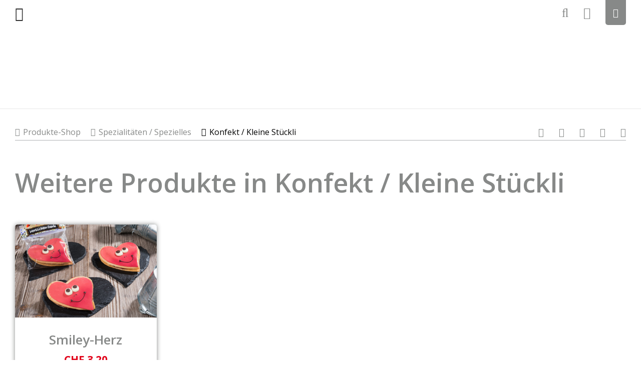

--- FILE ---
content_type: text/html;charset=UTF-8
request_url: https://www.luond.ch/?rub=10000063&id=1000059
body_size: 5373
content:
<!DOCTYPE html>
<html lang="de">
<head>
<meta charset="UTF-8">
<meta name="viewport" content="width=device-width, minimum-scale=1.0, maximum-scale=1.0, user-scalable=no">
<meta name="author" content="alogis ag">
<meta name="geo.placename" content="Seewen/SZ, Schwyz" />
<meta name="geo.region" content="Schwyz, Schweiz" />
<meta name="author" content="Andy Lüönd" />
<title>UrDinkel-Sablés Vaille/Schoggi 285gr. - UrDinkel-Sablés Vaille/Schoggi 285gr. - Konfekt / Kleine Stückli - Lüönd, Schwyzer Qualitätskonditorei</title>
<meta name="description" content="Bäckerei, Konditorei, Confiserie, Take Away, Café, Restaurant" />
<link rel="apple-touch-icon" sizes="180x180" href="/pages/img/favicon/apple-touch-icon.png">
<link rel="icon" type="image/png" sizes="32x32" href="/pages/img/favicon/favicon-32x32.png">
<link rel="icon" type="image/png" sizes="194x194" href="/pages/img/favicon/favicon-194x194.png">
<link rel="icon" type="image/png" sizes="192x192" href="/pages/img/favicon/android-chrome-192x192.png">
<link rel="icon" type="image/png" sizes="16x16" href="/pages/img/favicon/favicon-16x16.png">
<link rel="manifest" href="/pages/img/favicon/site.webmanifest">
<link rel="mask-icon" href="/pages/img/favicon/safari-pinned-tab.svg" color="#e10019">
<link rel="shortcut icon" href="/pages/img/favicon/favicon.ico">
<meta name="msapplication-TileColor" content="#ffffff">
<meta name="msapplication-TileImage" content="/pages/img/favicon/mstile-144x144.png">
<meta name="msapplication-config" content="/pages/img/favicon/browserconfig.xml">
<meta name="theme-color" content="#ffffff">
<meta property="og:type" content="website">
<meta property="og:image" content="https://www.luond.ch/uploadimages/mdc_211/UrDinkel_Sables_Vanille_Schoggi_285gr.jpg">
<meta property="og:url" content="http://www.luond.ch/?rub=10000063&id=1000059">
<meta property="og:title" content="UrDinkel-Sablés Vaille/Schoggi 285gr. - Konfekt / Kleine Stückli - Lüönd, Schwyzer Qualitätskonditorei">
<meta property="og:description" content="Bäckerei, Konditorei, Confiserie, Take Away, Café, Restaurant">
<meta property="og:image:alt" content="UrDinkel-Sablés Vaille/Schoggi 285gr. - Konfekt / Kleine Stückli - Lüönd, Schwyzer Qualitätskonditorei">
<!-- Google Tag Manager -->
<script>(function(w,d,s,l,i){w[l]=w[l]||[];w[l].push({'gtm.start':
new Date().getTime(),event:'gtm.js'});var f=d.getElementsByTagName(s)[0],
j=d.createElement(s),dl=l!='dataLayer'?'&l='+l:'';j.async=true;j.src=
'https://www.googletagmanager.com/gtm.js?id='+i+dl;f.parentNode.insertBefore(j,f);
})(window,document,'script','dataLayer','GTM-5T9JRCP');</script>
<!-- End Google Tag Manager -->
<link rel="canonical" href="https://www.luond.ch/rub=10000063&id=1000059" />
<link href="https://fonts.googleapis.com/css?family=Open+Sans:300,400,400i,600,700" rel="stylesheet">
<link rel="stylesheet" href="/admin/metro/css/font-awesome.min.css" />
<link rel="stylesheet" href="/styles/global1.css">
<link rel="stylesheet" href="/pages/css/default.css">
<link rel="stylesheet" href="/pages/css/grid.css">
<link rel="stylesheet" href="/pages/css/form.css">
<link rel="stylesheet" href="/pages/css/slider.css">
<link rel="stylesheet" href="/pages/css/article.css">
<link rel="stylesheet" href="/pages/css/gallery.css">
<link rel="stylesheet" href="/pages/css/shop.css">
<link rel="stylesheet" href="/pages/css/layout.css">
<link rel="stylesheet" href="/pages/css/custom_form.css">
<style>
@media screen and (max-width: 640px) {
body.safari .iphonelimiter	{ width: 100%; overflow-x: hidden; }
}
</style>
<style></style>
</head>
<body class="chrome cms cty_1">
<!-- Google Tag Manager (noscript) -->
<noscript><iframe src="https://www.googletagmanager.com/ns.html?id=GTM-5T9JRCP"
height="0" width="0" style="display:none;visibility:hidden"></iframe></noscript>
<!-- End Google Tag Manager (noscript) -->
<header><div class="cms_container_wide">
<div>
<div>
<div id="hHamburger" onClick="$('body').toggleClass('navi');"></div>
<div id="hNavigation">
<nav id="hMain">
<div>
<ul>
<li id="main_nav_251" class="">
<a href="/aktuell" target="_self"><span>Aktuell</span></a>
<div class="toggler" onClick="$(this).parent().toggleClass('open');"></div>
<div>
<ul>
<li id="main_nav_283" class="">
<a href="/aktuelle_produktenews" target="_self"><span>Aktuelle Produktenews</span></a>
</li>	
<li id="main_nav_284" class="">
<a href="/neuigkeiten" target="_self"><span>Neuigkeiten</span></a>
</li>	
<li id="main_nav_308" class="">
<a href="/webcams_standbilder" target="_self"><span>Webcams Standbilder</span></a>
</li>	
<li id="main_nav_328" class="">
<a href="/webcams_roundshot" target="_self"><span>Webcams Roundshot</span></a>
</li>	
</ul>
</div>
</li>	
<li id="main_nav_252" class="">
<a href="/spezialitaeten" target="_self"><span>Spezialitäten</span></a>
<div class="toggler" onClick="$(this).parent().toggleClass('open');"></div>
<div>
<ul>
<li id="main_nav_261" class="">
<a href="/baeckerei" target="_self"><span>Bäckerei</span></a>
</li>	
<li id="main_nav_262" class="">
<a href="/konditorei" target="_self"><span>Konditorei</span></a>
</li>	
<li id="main_nav_263" class="">
<a href="/confiserie" target="_self"><span>Confiserie</span></a>
</li>	
<li id="main_nav_264" class="">
<a href="/take_away" target="_self"><span>Take-away</span></a>
</li>	
<li id="main_nav_342" class="">
<a href="/saisonal" target="_self"><span>Saisonal</span></a>
</li>	
</ul>
</div>
</li>	
<li id="main_nav_253" class="">
<a href="/jobs" target="_self"><span>Jobs</span></a>
<div class="toggler" onClick="$(this).parent().toggleClass('open');"></div>
<div>
<ul>
<li id="main_nav_359" class="">
<a href="/jobs#section_359" target="_self"><span>Job-Übersicht</span></a>
</li>	
</ul>
</div>
</li>	
<li id="main_nav_254" class="current">
<a href="/shop" target="_self"><span>Produkte-Shop</span></a>
<div class="toggler" onClick="$(this).parent().toggleClass('open');"></div>
<div>
<ul>
<li id="main_nav_10000136" class="">
<a href="/aktuelle_produkte" target="_self"><span>Aktuelle Produkte</span></a>
</li>	
<li id="main_nav_281" class="">
<a href="/brote" target="_self"><span>Brote</span></a>
</li>	
<li id="main_nav_285" class="">
<a href="/znueni_zmittag" target="_self"><span>Znüni/Zmittag</span></a>
</li>	
<li id="main_nav_307" class="">
<a href="/apero" target="_self"><span>Apéro</span></a>
</li>	
<li id="main_nav_310" class="">
<a href="/torten_patisserie" target="_self"><span>Torten/Patisserie</span></a>
</li>	
<li id="main_nav_313" class="">
<a href="/schokoladenspezialitaeten" target="_self"><span>Schokoladenspezialitäten</span></a>
</li>	
<li id="main_nav_315" class="">
<a href="/saisonale_produkte" target="_self"><span>Saisonale Produkte</span></a>
</li>	
<li id="main_nav_320" class="current">
<a href="/spezialitaeten_spezielles" target="_self"><span>Spezialitäten / Spezielles</span></a>
</li>	
<li id="main_nav_321" class="">
<a href="/gutscheine_geschenke" target="_self"><span>Gutscheine/Geschenke</span></a>
</li>	
</ul>
</div>
</li>	
<li id="main_nav_255" class="">
<a href="/standorte" target="_self"><span>Standorte</span></a>
<div class="toggler" onClick="$(this).parent().toggleClass('open');"></div>
<div>
<ul>
<li id="main_nav_292" class="">
<a href="/produktion-buero" target="_self"><span>Produktion/Büro</span></a>
</li>	
<li id="main_nav_293" class="">
<a href="/schwyz" target="_self"><span>Filiale Schwyz</span></a>
</li>	
<li id="main_nav_295" class="">
<a href="/seewen" target="_self"><span>Filiale Seewen</span></a>
</li>	
<li id="main_nav_377" class="">
<a href="/?rub=377" target="_self"><span>Filiale Küssnacht</span></a>
</li>	
</ul>
</div>
</li>	
<li id="main_nav_256" class="">
<a href="/ueber_uns" target="_self"><span>Über uns</span></a>
<div class="toggler" onClick="$(this).parent().toggleClass('open');"></div>
<div>
<ul>
<li id="main_nav_288" class="">
<a href="/chronik" target="_self"><span>Chronik</span></a>
</li>	
<li id="main_nav_289" class="">
<a href="/leitbild" target="_self"><span>Leitbild</span></a>
</li>	
<li id="main_nav_290" class="">
<a href="/kunden-bonuskarte" target="_self"><span>Kunden-Bonuskarte</span></a>
</li>	
<li id="main_nav_324" class="">
<a href="/produkte_prospekte" target="_self"><span>Produkte Prospekte</span></a>
</li>	
<li id="main_nav_340" class="">
<a href="/produkte_booklet" target="_self"><span>Produkte Booklet</span></a>
</li>	
<li id="main_nav_325" class="">
<a href="/filme_video" target="_self"><span>Filme/Video</span></a>
</li>	
</ul>
</div>
</li>	
<li id="main_nav_371" class="">
<a href="/allgemeine-anfrage" target="_self"><span>Kontakt</span></a>
<div class="toggler" onClick="$(this).parent().toggleClass('open');"></div>
<div>
<ul>
<li id="main_nav_372" class="">
<a href="/allgemeine-anfrage" target="_self"><span>Allgemeine Anfrage</span></a>
</li>	
<li id="main_nav_373" class="">
<a href="/feedback" target="_self"><span>Feedback</span></a>
</li>	
<li id="main_nav_374" class="">
<a href="/offert-anfrage" target="_self"><span>Offert-Anfrage</span></a>
</li>	
</ul>
</div>
</li>	
</ul>
</div>
</nav>
<nav id="hSocial">
<div>
<ul>
<li id="social_nav_265" class="">
<a href="https://www.facebook.com/luond.schwyz/" target="_blank"><i class="fa fa-facebook-square"></i><span>Facebook</span></a>
</li>	
<li id="social_nav_266" class="">
<a href="https://www.instagram.com/luond.ch/" target="_blank"><i class="fa fa-instagram"></i><span>Instagram</span></a>
</li>	
<li id="social_nav_267" class="">
<a href="https://www.youtube.com/channel/UCBy2ehYCRdBcy7M0gT6hxDQ" target="_blank"><i class="fa fa-youtube"></i><span>YouTube</span></a>
</li>	
</ul>
</div>
</nav>
<nav id="hService">
<div>
<ul>
<li id="service_nav_269" class="">
<a href="/impressum" target="_self"><span>Impressum</span></a>
</li>	
<li id="service_nav_270" class="">
<a href="/agb" target="_self"><span>AGB / Datenschutz</span></a>
</li>	
</ul>
</div>
</nav>
</div>
</div>
<div>
<nav id="hShop">
<ul>
<li class="icon"><a href="/suche"><i class="fa fa-search"></i><div></div></a></li>
<li class="icon"><a href="javascript:cmsShadowBox('/pages/rpc/login/login_frm.cfm','box')"><i class="fa fa-sign-in"></i></a></li>
<li class="basket">
<a href="/?srv=basket">
<i class="fa fa-shopping-cart"></i><div>Zum Warenkorb <b>CHF <div id="hBasket">0.00</div></b></div>
</a>
</li>
</ul>
</nav>
</div>
</div>
</div></header>
<div class="flex_container topnbottom align-content-between h100p h-100 iphonelimiter">
<div class="flex_box_12 flex_box_12_12">
<section id="panorama">
<h6>Panorama</h6>
</section>
<section id="logo">
<h6>Logo</h6>
<div><a href="/"></a></div>
</section>
<section id="crump">
<h6>Brotpfad</h6>
<div class="cms_container_wide">
<div class="flex_container justified cms_padding_1">
<nav class="crump cms_padding_1">
<ul>
<li class=""><a href="/shop" target="_self">Produkte-Shop</a></li>
<li class=""><a href="/spezialitaeten_spezielles" target="_self">Spezialitäten / Spezielles</a></li>
<li class="current"><a href="/konfekt" target="_self">Konfekt / Kleine Stückli</a></li>
</ul>
</nav>
<nav class="service cms_padding_1">
<div>
<ul>
<li id="social_nav_273" class="">
<a href="/shop_infos" target="_self"><i class="fa fa-info"></i><span>Shop Infos</span></a>
</li>	
<li id="social_nav_332" class="">
<a href="/bestellvarianten" target="_self"><i class="fa fa-apple"></i><span>Bestellvarianten</span></a>
</li>	
<li id="social_nav_274" class="">
<a href="/lieferzeiten" target="_self"><i class="fa fa-clock-o"></i><span>Lieferzeiten</span></a>
</li>	
<li id="social_nav_275" class="">
<a href="/lieferregionen" target="_self"><i class="fa fa-map-pin"></i><span>Lieferregionen</span></a>
</li>	
<li id="social_nav_277" class="">
<a href="/agb" target="_self"><i class="fa fa-balance-scale"></i><span>AGB's</span></a>
</li>	
</ul>
</div>
</nav>
<div class="toggler cms_padding_1"><div onClick="$('body').toggleClass('crumpservice')"><i class="fa fa-ellipsis-v"></i></div></div>
</div>
</div>
</section>
<main><section id="shop">
<h6>Luond Shop</h6>
<div id="sc" style="padding: 0 !important;">
<div class="cms_container_wide">
<div class="flex_container cms_padding_1">
<div class="flex_box flex_box_100 cms_padding_1" style="margin-top: -30px;"><hr></div>
<div class="flex_box flex_box_100 cms_padding_1" style="padding: 30px 15px;"><h1>Weitere Produkte in Konfekt / Kleine Stückli</h1></div>
<div class="flex_box flex_box_25 cms_padding_1">
<div class="sc_article">
<div>
<picture>
<source media="(min-width: 960px)" srcset="/upload/tmp/400_16006_Smiley-Herz.jpg 1x, /upload/tmp/400_16006_Smiley-Herz@2x.jpg 2x, /upload/tmp/400_16006_Smiley-Herz@3x.jpg 3x">
<source media="(min-width: 641px) and (max-width: 959px)" srcset="/upload/tmp/320_16006_Smiley-Herz.jpg 1x, /upload/tmp/320_16006_Smiley-Herz@2x.jpg 2x, /upload/tmp/320_16006_Smiley-Herz@3x.jpg 3x">
<source media="" srcset="/upload/tmp/640_16006_Smiley-Herz.jpg 1x, /upload/tmp/640_16006_Smiley-Herz@2x.jpg 2x, /upload/tmp/640_16006_Smiley-Herz@3x.jpg 3x">
<img src="/pages/img/trans.png" alt="Smiley-Herz.jpg" title="Smiley-Herz.jpg">
</picture>
<div class="flex_container center middle">
<div>
<div>
<table>
<tr>
<td><button class="button button_transwhite minus"><i class="fa fa-minus"></i></button></td>
<td><div><div><input type="number" name="q_1000055" id="q_1000055" value="1"></div></div></td>
<td><button class="button button_transwhite plus"><i class="fa fa-plus"></i></button></td>
</tr>
</table>
</div>
<div>
<input type="hidden" name="id_1000055" value="1000055">
<button class="button button_transwhite atb"><i class="fa fa-shopping-cart"></i> In den Warenkorb</button>
</div>
<div><button class="button button_transwhite" onClick="location.href='/?rub=10000063&id=1000055'"><i class="fa fa-file"></i> Artikel ansehen</button></button></div>
</div>
</div>
</div>
<div>
<div class="flex_container center middle">
<div>
<h4>Smiley-Herz</h4>
<div>CHF 3.20</div>
</div>
</div>
</div>
</div>
</div>
</div>
</div>
</div>
</section></main>
</div>
<div class="flex_box_12 flex_box_12_12"><footer><section class="cat cat_sub catCty_120 catRef_260 cat_260 flex_box_12_12 " style="background-color: rgb(135, 137, 136);">
<h6>Footer</h6>
<div class="cms_container">
<div class="catlst flex_container">
<div class="catlst flex_box_12 flex_box_12_12 flex_box_12_12" style="color: rgb(255, 255, 255); border-color: inherit;">
<div class="artlst flex_container flex_verticalalignement_stretch flex_horizontalalignement_justified cms_border_0" style="border-color: transparent;">
<article class="artlst flex_box_12 flex_box_12_3 artlst_tpl_0 ">
<h6>Adresse</h6>
<div class='art_link cms_border_0' style='border-color: inherit;'>
<div class="artbox" style="background-color: rgba(0,0,0,0); color: inherit;">
<div class='art flex_container cms_padding_1 flex_verticalalignement_justified flex_horizontalalignement_left cms_border_0' style='border-color: inherit'>
<div class="art block block_10000 flex_box_12 flex_box_12_12 cms_padding_1">
<h3>B&uuml;ro/Produktion</h3>
<p><strong>L&uuml;&ouml;nd</strong><br />Schwyzer Qualit&auml;tskonditorei<br />Steinbislin 17<br />6423 Seewen-Schwyz<br /><br /><a href="tel:+41418112041"><span class="fa fa-phone"></span>&nbsp;041 811 20 41</a><br /><a href="mailto:info@luond.ch"><span class="fa fa-envelope"></span>&nbsp;info@luond.ch</a></p>
</div>
<div class="art block block_90000 flex_box_12 flex_box_12_12 cms_padding_1">
<nav class="cmsNavi cmasNavi_1">
<div>
<ul>
<li id="block808_nav_265" class="">
<a href="https://www.facebook.com/luond.schwyz/" target="_blank"><i class="fa fa-facebook-square"></i><span>Facebook</span></a>
</li>	
<li id="block808_nav_266" class="">
<a href="https://www.instagram.com/luond.ch/" target="_blank"><i class="fa fa-instagram"></i><span>Instagram</span></a>
</li>	
<li id="block808_nav_267" class="">
<a href="https://www.youtube.com/channel/UCBy2ehYCRdBcy7M0gT6hxDQ" target="_blank"><i class="fa fa-youtube"></i><span>YouTube</span></a>
</li>	
</ul>
</div>
</nav>
</div>
</div>
</div>
</div>
</article>
<article class="artlst flex_box_12 flex_box_12_3 artlst_tpl_0 ">
<h6>Filialen</h6>
<div class='art_link cms_border_0' style='border-color: inherit;'>
<div class="artbox" style="background-color: rgba(0,0,0,0); color: inherit;">
<div class='art flex_container cms_padding_1 flex_verticalalignement_justified flex_horizontalalignement_left cms_border_0' style='border-color: inherit'>
<div class="art block block_10000 flex_box_12 flex_box_12_12 cms_padding_1">
<h3>Filialen</h3>
<p><strong>Schwyz, Steisteg-M&auml;rcht<br /></strong>Oberer Steisteg 2<br />6430 Schwyz<br /><a href="tel:+41418117020"><span class="fa fa-phone"></span>&nbsp;041 811 70 20<br /></a><a href="tel:+41418115094"><br /></a><strong>Seewen/SZ, Seewen Markt<br /></strong>Steinbislin 7b<br />6423 Seewen/SZ<br /><a href="tel:+41418110260"><span class="fa fa-phone"></span>&nbsp;041 811 02 60</a></p>
<p><strong>K&uuml;ssnacht SZ, Rigim&auml;rt<br /></strong>Siegwartstrasse 11<br />6403 K&uuml;ssnacht am Rigi<br /><a href="tel:+41418520272"><span class="fa fa-phone"></span>&nbsp;041 852 02 72</a></p>
</div>
</div>
</div>
</div>
</article>
<article class="artlst flex_box_12 flex_box_12_3 artlst_tpl_0 ">
<h6>Was suchen Sie</h6>
<div class='art_link cms_border_0' style='border-color: inherit;'>
<div class="artbox" style="background-color: rgba(0,0,0,0); color: inherit;">
<div class='art flex_container cms_padding_1 flex_verticalalignement_justified flex_horizontalalignement_left cms_border_0' style='border-color: inherit'>
<div class="art block block_90000 flex_box_12 flex_box_12_12 cms_padding_1">
<div class="cms_navigation_header"><h3>Was suchen Sie</h3></div>
<nav class="cmsNavi cmasNavi_1">
<div>
<ul>
<li id="block810_nav_251" class="">
<a href="/aktuell" target="_self"><span>Aktuell</span></a>
</li>	
<li id="block810_nav_252" class="">
<a href="/spezialitaeten" target="_self"><span>Spezialitäten</span></a>
</li>	
<li id="block810_nav_253" class="">
<a href="/jobs" target="_self"><span>Jobs</span></a>
</li>	
<li id="block810_nav_254" class="current">
<a href="/shop" target="_self"><span>Produkte-Shop</span></a>
</li>	
<li id="block810_nav_255" class="">
<a href="/standorte" target="_self"><span>Standorte</span></a>
</li>	
<li id="block810_nav_256" class="">
<a href="/ueber_uns" target="_self"><span>Über uns</span></a>
</li>	
<li id="block810_nav_371" class="">
<a href="/allgemeine-anfrage" target="_self"><span>Kontakt</span></a>
</li>	
</ul>
</div>
</nav>
</div>
<div class="art block block_90000 flex_box_12 flex_box_12_12 cms_padding_1">
<nav class="cmsNavi cmasNavi_1">
<div>
<ul>
<li id="block811_nav_269" class="">
<a href="/impressum" target="_self"><span>Impressum</span></a>
</li>	
<li id="block811_nav_270" class="">
<a href="/agb" target="_self"><span>AGB / Datenschutz</span></a>
</li>	
</ul>
</div>
</nav>
</div>
</div>
</div>
</div>
</article>
</div>
</div></div></div></section></footer></div>
</div>
<div id="goUp" onClick=' $("html, body").animate({ scrollTop: 0 }, "slow");'><i class="fa fa-chevron-up"></i></div>
<script src="/pages/jquery/jquery-3.2.1.min.js"></script>
<script src="/pages/jquery/jquery.blockUI.js"></script>	
<script src="/pages/jquery/jquery.validate.min.js"></script>
<script src="/pages/jquery/jquery-ui-1.12.1.custom/jquery-ui.min.js"></script>
<link rel="stylesheet" type="text/css" href="/pages/jquery/jquery-ui-1.12.1.custom/jquery-ui.min.css">	
<script src="/pages/jquery/jquery.ui.datepicker-de-CH.js"></script> 
<script src="/pages/jquery/jssor.slider.min.js"></script>
<script src="/pages/js/cms.js"></script>
<script src="/admin/metro/jquery/dropzone/dropzone.min.js"></script>
<script>
function checkScrollTop() {
if( $(document).scrollTop() > 0 ){
$("body").addClass( "scrolled" );
} else {
$("body").removeClass( "scrolled" );
}
}
window.onscroll=function(){ checkScrollTop(); }
function setScreenOrientation(){
var vScreenOrientation
if (Math.abs(window.orientation) === 90) {
vScreenOrientation	=	"landscape"
} else {
vScreenOrientation	=	"portrait"
}
$.ajax({
async	: true,
type	: "POST",
url	: "/pages/rpc/screen_orientation.cfm?newOrientation=" + vScreenOrientation,
datatype	: 'json'
}).done( function(data){
data = jQuery.parseJSON(data)
if( data.status == "success" && data.vReload != 0 ){
location.reload();
}
});
}
window.onorientationchange	= setScreenOrientation;
window.onload	= setScreenOrientation;
</script>
<script></script><script>
$( document ).ready(function() {
$( ".plus" ).click(function() {
numToggler( this, 1 );
});
$( ".minus" ).click(function() {
numToggler( this, -1 );
});
$( ".atb" ).click(function() {
addToBasket( this );
});
});
function numToggler( vEl, vStep ){
vNumEl	=	$( vEl ).parent().parent().find("input");
vValNew	=	parseInt( vNumEl.val() ) + vStep;
if( vValNew < 1 ){
vValNew	=	1;
}
vNumEl.val( vValNew )
}
function addToBasket( vEl ){
vId	=	parseInt( $( vEl ).parent().find("input[type='hidden']").val() );
vQuantity	=	parseInt( $( vEl ).parent().parent().find("input[type='number']").val() );
vVariant	=	parseInt( $( vEl ).parent().parent().find("select option:selected").val() );
$.post( "/pages/rpc/shop/basketitem_add.cfm?vId=" + vId + "&vQuantity=" + vQuantity + "&vVariant=" + vVariant ).done(function( data ) {
data = jQuery.parseJSON( data );
$("#hBasket").html( data.bskTotal )
cmsToast( data.msgClass, data.msg );
});
}
</script>
<script>
function reloadImages(){
$( "main .art.block.block_10000 img" ).each(function( index ) {
vSrc = $( this ).attr("src");
vData = $( this ).attr("data-src");
if(typeof vData == 'undefined'){
$( this ).attr("data-src",vSrc)
vData = vSrc
}
vSrc = $( this ).attr("src",vData + "?" + new Date().getTime());
});
tmp = setTimeout(reloadImages,60000)
}
tmp = setTimeout(reloadImages,60000)
</script>
</body>
</html>


--- FILE ---
content_type: text/css
request_url: https://www.luond.ch/styles/global1.css
body_size: 311
content:
h1 {
font-size: 52px; font-weight: 600; color: #878988;
}

h2 {
font-size: 46px; font-weight: 600; color: #878988;
}

h3 {
font-size: 32px; font-weight: 600;
}

h4 {
font-size: 26px; font-weight: 600;
}

h5 {
font-size: 21px; font-weight: normal;
}

.mce-content-body h1, .mce-content-body h2, footer .block_10000 > h1, footer .block_10000 > h2, main .block_10000 > h1, main .block_10000 > h2 {
padding-bottom: 30px;
}

.mce-content-body p, .mce-content-body table, .mce-content-body h3, .mce-content-body h4, .mce-content-body h5, footer .block_10000 > p, footer .block_10000 > table, footer .block_10000 > h3, footer .block_10000 > h4, footer .block_10000 > h5, main .block_10000 > p, main .block_10000 > table, main .block_10000 > h3, main .block_10000 > h4, main .block_10000 > h5 {
padding-bottom: 15px;
}

.mce-content-body ul, .mce-content-body ol, .mce-content-body ul > li, .mce-content-body ol > li, footer .block_10000 > ul, footer .block_10000 > ol, footer .block_10000 > ul > li, footer .block_10000 > ol > li, main .block_10000 > ul, main .block_10000 > ol, main .block_10000 > ul > li, main .block_10000 > ol > li {
padding-bottom: 8px;
}

.mce-content-body > *:last-child, footer .block_10000 > *:last-child, main .block_10000 > *:last-child {
padding-bottom: 0;
}




--- FILE ---
content_type: text/css
request_url: https://www.luond.ch/pages/css/default.css
body_size: 1594
content:
/*-----| (c) 2018 alogis ag / beat schaub			|--------------------------------------------------------------------------------------------------------------*/
@charset "utf-8";
/***************************************************************************************************************************************************************/
/*-----| GENERAL DEFINITIONS							|--------------------------------------------------------------------------------------------------------------*/
*																{ margin: 0; padding: 0; box-sizing: border-box; color: inherit; font-size: inherit; font-family: inherit; }
html															{ line-height: 1px; }
body															{ font-family: 'Open Sans', sans-serif; font-size: 16px; color: #323232; line-height: 1.5; overflow-x: hidden; }
sub, sup														{ font-size: 0.7em; }
main															{ display: block; }
table															{ border-spacing: 0; border-collapse: collapse; border: none; }
table, td													{ vertical-align: top; }
a > img														{ border: none; outline: none; }
section > h6												{ display: none; }
article > h6												{ display: none; }
.mobile														{ display: none; }
@media screen and (max-width: 640px) {
	.mobile													{ display: block; }
	.desktop													{ display: none; }
}
article														{ display: block; max-width: 100%; }
/*-----| END GENERAL DEFINITIONS						|--------------------------------------------------------------------------------------------------------------*/
/***************************************************************************************************************************************************************/
/***************************************************************************************************************************************************************/
/*-----| MESSAGES & OVERLAY							|--------------------------------------------------------------------------------------------------------------*/
/*-----| Shadowbox										|--------------------------------------------------------------------------------------------------------------*/
body.cmsShadow												{ overflow: hidden; }
#cmsShadow													{ display: none; position: fixed; z-index: 10000000; left: 0; top: 0; right: 0; bottom: 0; padding: 0; background: rgba( 0,0,0,0.6 ); }
body.cmsShadow #cmsShadow								{ display: flex; }
#cmsShadowContainer.dialog 							{ position: relative; width: 300px; }
#cmsShadowContainer.dialog #cmsShadowClose		{ position: absolute; }

#cmsShadowClose											{ position: absolute; z-index: 2; right: 0; top: 0; width: 36px; height: 36px; cursor: pointer; }
#cmsShadowBox												{ position: relative; z-index: 1; }
#cmsShadowClose:hover									{ background: #f00000; }
#cmsShadowClose:after									{ display: block; content: "\f00d"; position: absolute; left: 0; top: 0; right: 0; bottom: 0; line-height: 36px; text-align: center; color: #ffffff; font-size: 18px; font-weight: 300; font-family: "FontAwesome"; }
#cmsShadowHeader											{ padding: 0 46px 0 20px; height: 36px; background: #2c2c2c; line-height: 36px; color: #ffffff; }
#cmsShadowBody												{ padding: 20px; background: #ffffff; }
#cmsShadowFoot												{ display: flex; flex-wrap: wrap; justify-content: space-between; width: 100%; padding: 10px 30px 30px 30px; background: #ffffff; }

.box #cmsShadowContainer								{ position: relative; max-width: 400px; }
.box #cmsShadowClose										{ position: absolute; }
/*-----| Toast												|--------------------------------------------------------------------------------------------------------------*/
#cmsToast													{ position: fixed; z-index: 10001000; right: 50px; top: 50px; max-width: 33vW; padding: 20px 20px 24px 60px; background: rgba( 0,0,0,0.8 ); color: #ffffff; }
@media screen and (max-width: 959px) {
#cmsToast													{ max-width: 66vW; }
}
@media screen and (max-width: 640px) {
#cmsToast													{ left: 50px; max-width: 100vW; }
}
#cmsToast:after											{ display: block; content: ""; position: absolute; left: 15px; top: 50%; width: 30px; height: 30px; margin: -15px 0 0 0; line-height: 30px; text-align: center; font-size: 25px; color: #ffffff; font-family: "FontAwesome"; }
#cmsToast:before											{ display: block; content: "\f00d"; position: absolute; right: 0; top: 0; width: 20px; height: 20px; line-height: 20px; text-align: center; font-size: 16px; color: #ffffff; font-family: "FontAwesome"; }
#cmsToast:hover:before									{ background: #f00000; }
#cmsToast div												{ position: absolute; left: 0; bottom: 0; right: 0; height: 4px; overflow: hidden; }
#cmsToast div:after										{ display: block; content: ""; position: absolute; left: -100%; bottom: 0; width: 100%; height: 4px; transition: left 5s; }
#cmsToast.loaded div:after								{ left: 0; }

#cmsToast.error:after									{ content: "\f071"; }
#cmsToast.error div:after								{ background: #f00000; }
#cmsToast.success:after									{ content: "\f058"; }
#cmsToast.success div:after							{ background: #00C000; }
/*-----| Inline											|--------------------------------------------------------------------------------------------------------------*/
.msg_box														{ display: none; position: relative; padding: 5px 20px; margin: 0 0 20px 0; border-style: solid; border-width: 1px 1px 1px 20px; }
.msg_box:after												{ display: block; position: absolute; left: -20px; top: 50%; width: 20px; height: 20px; margin: -10px 0 0 0; line-height: 20px; text-align: center; font-size: 20px; color: #ffffff; font-family: "FontAwesome"; }
.msg_box.msg_box_show									{ display: block; }
.msg_box_info												{ border-color: #417CAB; background: #F0F8FE; }
.msg_box_info:after										{ content: "\f129"; }
.msg_box_error												{ border-color: #950000; background: #f00000; color: #ffffff; }
.msg_box_error:after										{ content: "\f12a"; }
.msg_box_success											{ border-color: #45CD4E; background: #C5F8C8; }
.msg_box_success:after									{ content: "\f00c"; }

/*-----| CONTENT: Shadowbox Gallery (Slider)		|--------------------------------------------------------------------------------------------------------------*/
#cmsShadowClose											{ position: fixed; }
#cmsShadowContainer										{ width: 100vW; }
#cmsShadowSlider .jssorb21								{ display: none !important; }
#cmsShadowSlider .slider_pn							{ display: none !important; }

#cmsShadowSlider .shadow_pn							{ position: fixed; top: 0; width: 36px; height: 36px; line-height: 36px; text-align: center; color: #ffffff; cursor: pointer; }
#cmsShadowSlider .shadow_pn:hover					{ color: #9f104d; }
#cmsShadowSlider .shadow_pn.shadow_n				{ right: 46px; }
#cmsShadowSlider .shadow_pn.shadow_p				{ right: 82px; }

#cmsShadowSlider .slider_legend						{ display: block; position: absolute; left: 0; bottom: 0; right: 0; padding: 4px 20px; background: #9f104d; width: 100%; color: #ffffff; }
#cmsShadowSlider .slide_image							{ background-size: contain; }

/*-----| BlockUI											|--------------------------------------------------------------------------------------------------------------*/
.blockUI.blockMsg											{ border: none !important; background: none !important; }
/*-----| END MESSAGES & OVERLAY						|--------------------------------------------------------------------------------------------------------------*/
/***************************************************************************************************************************************************************/






--- FILE ---
content_type: text/css
request_url: https://www.luond.ch/pages/css/slider.css
body_size: 1506
content:
/*-----| CONTAINER													|--------------------------------------------------------------------------------------------------------------*/

.cms_jssor_section													{ position: relative; width: 100%; min-height: 320px; }

@media screen and (max-width: 960px) {

.cms_jssor_container													{ position: absolute; left: 50%; top: 0; width: 960px; height: 320px; margin: 0 0 0 -480px; }

}



.cms_slider_static													{ line-height: 1px; background-repeat: no-repeat; background-size: cover; background-position: center; }



/*-----| SLIDES														|--------------------------------------------------------------------------------------------------------------*/

.cms_jssor .slides													{ cursor: default; position: relative; top: 0px; left: 0px; overflow: hidden; }

.cms_jssor .slide														{ position: absolute; left: 0; top: 0; right: 0; bottom: 0; }

.cms_jssor .slide picture											{ position: absolute; z-index: 1 !important; left: 0; top: 0; right: 0; bottom: 0; }

.cms_jssor .slide picture img										{ width: 100%; height: 100%; object-fit: cover; }

/*.cms_jssor .slide > div												{ background-repeat: no-repeat; background-position: center; background-size: cover; }*/



.cms_jssor .slide > div > div > div .cms_jssor_img			{ background-repeat: no-repeat; background-position: center; background-size: cover; }

.cms_jssor .slide > div > div > div .cms_jssor_txt			{ padding: 16px; }

.cms_jssor .slide > div > div > div .cms_jssor_txt > div	{ padding: 20px 30px; /*background: #ffffff;*/ background: rgba(255,255,255,0.8); box-shadow: 0 5px 10px rgba( 0,0,0,0.25 ); }

.cms_jssor .slide > div > div > div .cms_jssor_txt > div *	{ color: #878988; }

.cms_jssor .slide > div > div > div .cms_jssor_txt > div a	{ color: #E10019; text-decoration: none; line-height: inherit; font-size: 14px; font-weight: bold; }

.cms_jssor .slide .flex_box_12_12								{ width: 100.0%; }

.cms_jssor .slide .flex_box_12_11								{ width:  91.6666%; }

.cms_jssor .slide .flex_box_12_10								{ width:  83.3333%; }

.cms_jssor .slide .flex_box_12_9									{ width:  75.0%; }

.cms_jssor .slide .flex_box_12_8									{ width:  66.6666%; }

.cms_jssor .slide .flex_box_12_7									{ width:  58.3333%; }

.cms_jssor .slide .flex_box_12_6									{ width:  50.0%; }

.cms_jssor .slide .flex_box_12_5									{ width:  41.6666%; }

.cms_jssor .slide .flex_box_12_4									{ width:  33.3333%; }

.cms_jssor .slide .flex_box_12_3									{ width:  25.0%; }

.cms_jssor .slide .flex_box_12_2									{ width:  16.6666%; }

.cms_jssor .slide .flex_box_12_1									{ width:   8.3333%; }

@media screen and (max-width: 959px) {

.cms_jssor .slide .flex_box_12_12,

.cms_jssor .slide .flex_box_12_11,

.cms_jssor .slide .flex_box_12_10,

.cms_jssor .slide .flex_box_12_9,

.cms_jssor .slide .flex_box_12_8,

.cms_jssor .slide .flex_box_12_7,

.cms_jssor .slide .flex_box_12_6,

.cms_jssor .slide .flex_box_12_5,

.cms_jssor .slide .flex_box_12_4,

.cms_jssor .slide .flex_box_12_3,

.cms_jssor .slide .flex_box_12_2,

.cms_jssor .slide .flex_box_12_1									{ width: 100.0%; }

}



/*-----| ARROWS														|--------------------------------------------------------------------------------------------------------------*/

.cms_jssor > div:nth-last-of-type(1),

.cms_jssor > div:nth-last-of-type(2)							{ position: absolute; top: 50% !important; width: 64px !important; height: 64px !important; margin-top: -32px !important; cursor: pointer; }

.cms_jssor > div:nth-last-of-type(1)							{ right: 50% !important; margin-right: -50vW !important; }

.cms_jssor > div:nth-last-of-type(2)							{ left: 50% !important; margin-left: -50vW !important; }

.cms_container_narrow .cms_jssor > div:nth-last-of-type(1),

.cms_container	 .cms_jssor > div:nth-last-of-type(1),

.cms_container_wide .cms_jssor > div:nth-last-of-type(1)	{ right: 0 !important; margin-right: 0 !important; }

.cms_container_narrow .cms_jssor > div:nth-last-of-type(2),

.cms_container	 .cms_jssor > div:nth-last-of-type(2),

.cms_container_wide .cms_jssor > div:nth-last-of-type(2)	{ left: 0 !important; margin-left: 0 !important; }

.cms_jssor > div > .cms_jssor_arrow								{ position: relative; width: 64px; height: 64px; background: rgba( 0,0,0,0.35 ); }

.cms_jssor > div > .cms_jssor_arrow:before					{ display: block; content: ""; position: absolute; top: 22px; width: 18px; height: 18px; border: solid #ffffff; border-width: 2px 2px 0 0; }

.cms_jssor_arrow.cms_jssor_arrow_left:before					{ transform: rotate(225deg); left: 27px; }

.cms_jssor_arrow.cms_jssor_arrow_right:before				{ transform: rotate(45deg); left: 16px; }

/*.cms_jssor > div > .cms_jssor_arrow:before					{ display: block; position: absolute; left: 16px; top: 16px; right: 16px; bottom: 16px; line-height: 32px; font-size: 24px; font-family: "FontAwesome"; text-align: center; color: #ffffff; }

.cms_jssor_arrow.cms_jssor_arrow_left:before					{ content: "\f053"; }

.cms_jssor_arrow.cms_jssor_arrow_right:before				{ content: "\f054"; }*/

@media screen and (min-width: 1920px) {

.cms_jssor > div:nth-last-of-type(1)							{ margin-right: -960px !important; }

.cms_jssor > div:nth-last-of-type(2)							{ margin-left:  -960px !important; }

}



/*-----| BULLETS														|--------------------------------------------------------------------------------------------------------------*/

.cms_jssor > div:nth-last-of-type(3)							{ position: absolute; left: 0 !important; bottom: 20px !important; right: 0 !important; width: 100% !important; height: 16px !important; }

.cms_jssor > div:nth-last-of-type(3) > div					{ position: static !important; display: block !important; width: 100% !important; max-width: 1600px !important; height: 18px !important; margin: 0 auto !important; padding: 0 30px !important; }

.cms_jssor > div:nth-last-of-type(3) > div > div			{ float: left; position: relative !important; z-index: 1000000000000 !important; left: 0 !important; width: 18px !important; height: 18px !important; margin: 0 13px 0 0; cursor: pointer; }

.cms_jssor > div:nth-last-of-type(3) > div > div > svg	{ display: none; }

.cms_jssor > div:nth-last-of-type(3) > div > div:after	{ display: block; content: ""; position: absolute; left: 0; top: 0; right: 0; bottom: 0; border-radius: 50%; border: 1px solid #ffffff; box-shadow: 0 3px 10px rgba( 0,0,0,0.25 ); background: rgba( 255,255,255,0.5 ); }

.cms_jssor > div:nth-last-of-type(3) > div > div:hover:after	{ background: rgba( 255,255,255,1 ); }

.cms_jssor > div:nth-last-of-type(3) > div > div.iav:after	{ background: rgba( 255,255,255,1 ); }



.cms_jssor																{ position: relative; margin: 0 auto; overflow: hidden; visibility: hidden; }

.cms_jssor_blocker													{ position: absolute; left: 0px; top: 0px; right: 0; bottom: 0; background-color: rgba(0,0,0,0.7); }

.cms_jssor_blocker:after											{ display: block; content: ""; left: 50%; top: 50%; width: 48px; height: 48px; margin: -24px 0 0 -24px; background: url("/pages/img/spinner.svg") no-repeat center; background-size: contain; }

#cms_jssor_shadow.cms_jssor										{ visibility: visible; }



.cms_slider_static													{ position: relative; }

.cms_slider_static picture											{ position: absolute; z-index: 1; left: 0; top: 0; right: 0; bottom: 0; }

.cms_slider_static picture img									{ width: 100%; height: 100%; object-fit: cover; }



--- FILE ---
content_type: text/css
request_url: https://www.luond.ch/pages/css/shop.css
body_size: 2965
content:
#shop #sh h1																		{ text-align: center; }
#shop .cms_img_zoom																{ display: none; }

#order .button_gray,
#basket .button_gray,
#shop .button_gray 																{ height: 32px; min-width: 32px; padding: 0 5px; border: 1px solid transparent; background: #878988; color: white; }
#order .button_gray:hover,
#basket .button_gray:hover,
#shop .button_gray:hover														{ background: rgb(225, 0, 25); color: white; }
#basket .button_gray																{ min-height: 50px; min-width: 50px; }

#order .button_white,
#basket .button_white,
#shop .button_white 																{ height: 32px; border: 1px solid transparent; background: white; color: black; }
#order .button_white:hover,
#basket .button_white:hover,
#shop .button_white:hover														{ background: rgb(225, 0, 25); color: white; }

#order .button_red,
#basket .button_red,
#shop .button_red 																{ min-height: 32px; border: 1px solid transparent; background: rgb(225, 0, 25); color: white; }
#order .button_red:hover,
#basket .button_red:hover,
#shop .button_red:hover															{ background: black; }
#shop .button_transwhite 														{ height: 32px; border: 1px solid #878988; background: rgba(255,255,255,0.5); color: black; }
#shop .button_transwhite:hover												{ background: rgba(255,255,255,0.75); }

#shop #sc																			{ padding-left: 30px; }
#shop #sc .sc_article															{ display: block; box-shadow: 0 0 10px #878988; border-radius: 5px; overflow: hidden; }
#shop #sc .sc_article > div:nth-of-type(1)								{ position: relative; padding: 33%; }
#shop #sc .sc_article > div:nth-of-type(1) > picture					{ position: absolute; left: 0; top: 0; right: 0; bottom: 0; z-index: 1; }
#shop #sc .sc_article > div:nth-of-type(1) > picture > img			{ width: 100%; height: 100%; object-position: center; object-fit: cover; }
#shop #sc .sc_article > div:nth-of-type(1) > div						{ display: none; position: absolute; left: 0; top: 0; right: 0; bottom: 0; z-index: 1; background: rgba( 135,137,136,0.25 ); }
#shop #sc .sc_article:hover > div:nth-of-type(1) > div				{ display: flex; }
#shop #sc .sc_article > div:nth-of-type(1) > div > div				{ padding: 0 15px; }
#shop #sc .sc_article > div:nth-of-type(1) > div > div > div		{ padding: 10px; }
#shop #sc .sc_article > div:nth-of-type(1) > div > div > div button		{ width: 100%; }
#shop #sc .sc_article > div:nth-of-type(1) > div > div > div td button		{ height: 50px; width: 50px; border: 1px solid #878988; line-height: 48px; }
#shop #sc .sc_article > div:nth-of-type(1) > div > div > div td:nth-of-type(1) button		{ border-radius: 3px 0 0 3px; }
#shop #sc .sc_article > div:nth-of-type(1) > div > div > div td:nth-of-type(3) button		{ border-radius: 0 3px 3px 0; }
#shop #sc .sc_article > div:nth-of-type(1) > div > div > div td:nth-of-type(2) 				{ width: 100%; }
#shop #sc .sc_article > div:nth-of-type(1) > div > div > div td:nth-of-type(2) > div			{ overflow: hidden; }
#shop #sc .sc_article > div:nth-of-type(1) > div > div > div td:nth-of-type(2) > div > div			{ margin: 0 -40px 0 -20px; }
#shop #sc .sc_article > div:nth-of-type(1) > div > div > div td:nth-of-type(2) > div > div input	{ height: 50px; padding: 5px 0; border-radius: 0; border-width: 1px 0; text-align: center; border-width: 1px 0; border-style: solid; border-color: #878988;  }
#shop #sc .sc_article > div:nth-of-type(2)								{ position: relative; padding: 22.5%; }
#shop #sc .sc_article > div:nth-of-type(2) > div						{ position: absolute; left: 0; top: 0; right: 0; bottom: 0; z-index: 1; }
#shop #sc .sc_article > div:nth-of-type(2) > div > div				{ padding: 0 15px; }
#shop #sc .sc_article > div:nth-of-type(2) > div > div h4			{ line-height: 30px; padding-bottom: 10px; text-align: center; color: #878988; }

#shop #sc .sc_article:hover > div:nth-of-type(2) > div h4			{ color: #E10019; }
#shop #sc .sc_article > div:nth-of-type(2) > div > div > div		{ text-align: center; font-weight: bold; color: #E10019; font-size: 21px; }
#shop #sc .sc_attr table tr td:nth-of-type(1)							{ padding: 0 60px 40px 0; font-weight: 600; font-size: 21px; }
#shop #sc .sc_attr table tr td:nth-of-type(2)							{ padding: 0 0 40px 0; font-size: 21px; }
#shop #sc .sc_buy																	{ display: inline-block; }
#shop #sc .sc_buy > div:nth-last-of-type(N+1)							{ padding: 0 0 30px 0; line-height: 1px; }
#shop #sc .sc_buy table															{ width: 100%; }
#shop #sc .sc_buy table td button											{ height: 50px; width: 50px !important; padding: 0; border: 1px solid #878988; line-height: 48px; }
#shop #sc .sc_buy table td:nth-of-type(1) button						{ border-radius: 3px 0 0 3px; }
#shop #sc .sc_buy table td:nth-of-type(3) button						{ border-radius: 0 3px 3px 0; }
#shop #sc .sc_buy table td:nth-of-type(2) 								{ width: 100%; }
#shop #sc .sc_buy table td:nth-of-type(2) > div							{ overflow: hidden; }
#shop #sc .sc_buy table td:nth-of-type(2) > div > div					{ margin: 0 -40px 0 -20px; }
#shop #sc .sc_buy table td:nth-of-type(2) > div > div input			{ height: 50px; line-height: 48px; padding: 5px 0; border-radius: 0; border-width: 1px 0; border-color: #878988; text-align: center; }
#shop #sc .sc_buy > div:nth-last-of-type(1) button						{ width: 100%; }
#shop #sc .sc_customtext														{ position: relative; }
#shop #sc .sc_customtext input												{ padding-right: 50px; min-width: 250px; }
#shop #sc .sc_customtext > div												{ position: absolute; right: 2px; top: 2px; width: 46px; height: 46px; line-height: 46px; text-align: center; background: #f5f5f5; }
#shop #sc .sc_customimage														{ position: relative; min-width: 250px; height: 180px; }
#shop #sc .sc_customimage > label											{ display: none; }
#shop #sc .sc_customimage > div												{ height: 150px; }
#shop #sc .sc_customimage > div .DZ_filename								{ height: 30px; padding: 0 10px; line-height: 30px; }
#shop #sc .sc_customimage > div .DZ_container							{ height: 120px; }
#shop #sc .sc_customimage > div .DZ_dropzone *							{ display: none; }

@media screen and (max-width: 640px) {
#shop #sc .sc_attr table tr td:nth-of-type(1)							{ padding: 0 30px 15px 0; font-size: 18px; }
#shop #sc .sc_attr table tr td:nth-of-type(2)							{ padding: 0 0 15px 0; font-size: 18px; }
#shop #sc .sc_buy																	{ display: block; padding: 15px 0 0 0; }
}


#shop #sn																			{ padding-right: 30px; }
#shop #sn h4																		{ line-height: 30px; padding-bottom: 10px; color: #878988; }
#shop #sn ul																		{ padding: 0; }
#shop #sn li																		{ list-style: none; }
#shop #sn a																			{ display: block; text-decoration: none; }
#shop #sn > nav > div > ul > li												{ border-bottom: 1px solid #e8e7e8; }
#shop #sn > nav > div > ul > li > a											{ position: relative; padding: 6px 15px; line-height: 24px; }
#shop #sn > nav > div > ul > li > a:hover									{ color: #E10019; }
#shop #sn > nav > div > ul > li.current > a								{ color: #E10019; }
#shop #sn > nav > div > ul > li.current > a:before						{ display: block; content: "\f105"; position: absolute; left: 3px; top: 0; line-height: 36px; font-family: "FontAwesome"; font-size: 16px; }
#shop #sn > nav > div > ul > li > div										{ padding: 0 0 15px 15px; }
#shop #sn > nav > div > ul > li > div > ul > li > a					{ padding: 3px; line-height: 20px; font-size: 16px;  }
#shop #sn > nav > div > ul > li > div > ul > li > a:hover,
#shop #sn > nav > div > ul > li > div > ul > li.current > a			{ color: #E10019;  }

#basket h1																			{ text-align: center; }
#basket table																		{ width: 100%; }
#basket table td																	{ padding: 15px 10px; white-space: nowrap; }
#basket table td:nth-of-type(2)												{ width: 100%; white-space: normal; }
#basket table td:nth-of-type(1)												{ padding: 15px 10px 15px 20px; }
#basket table td:nth-last-of-type(1)										{ padding: 15px 20px 15px 10px; }
#basket table td:nth-last-of-type(2)										{ text-align: right; }
#basket table td:nth-last-of-type(3)										{ text-align: right; }
#basket table thead td															{ font-size: 21px; font-weight: bold; }
#basket table tbody tr:nth-of-type(2N-1)									{ background: #eeeeee; }
#basket table tbody tr tr														{ background: none !important; }
#basket table tbody tr td:nth-of-type(1)									{ line-height: 1px; }
#basket table tbody tr td:nth-of-type(1) a								{ display: block; line-height: 1px; }
#basket table tbody tr td:nth-of-type(2)									{ font-size: 21px; }
#basket table tbody tr td:nth-of-type(2) a								{ display: block; padding: 0 0 15px 0; font-size: 24px; font-weight: bold; }
#basket table tbody tr td:nth-of-type(4)									{ font-size: 21px; }
#basket table tbody tr td:nth-of-type(5)									{ font-size: 21px; font-weight: bold; }
#basket table tfoot td															{ font-size: 24px; line-height: 50px; font-weight: bold; border-top: 3px solid #878988; }
#basket table tfoot td:nth-last-of-type(2),
#basket table tfoot td:nth-last-of-type(3)								{ border-bottom: 9px double #878988; }
#basket table table																{ width: 100%; }
#basket table table td															{ padding: 0 0 15px 0 !important; }
#basket table table td button													{ width: 50px; border: 1px solid #878988; line-height: 48px; }
#basket table table td:nth-of-type(1) button								{ width: 50px !important; height: 50px; padding: 0; border-radius: 3px 0 0 3px; border-color: #878988; }
#basket table table td:nth-of-type(3) button								{ width: 50px !important; height: 50px; padding: 0; border-radius: 0 3px 3px 0; border-color: #878988; }
#basket table table td:nth-of-type(2) 										{ width: 100%; }
#basket table table td:nth-of-type(2) > div								{ min-width: 100px; overflow: hidden; }
#basket table table td:nth-of-type(2) > div > div						{ margin: 0 -40px 0 -20px; }
#basket table table td:nth-of-type(2) > div > div input				{ height: 50px; padding: 5px 0; border-radius: 0; border-width: 1px 0; border-color: #878988; text-align: center; }
#basket .bsk_customimage														{ position: relative; min-width: 250px; height: 180px; }
#basket .bsk_customimage > label												{ display: none; }
#basket .bsk_customimage > div												{ height: 150px; }
#basket .bsk_customimage > div .DZ_filename								{ height: 30px; padding: 0 10px; line-height: 30px; }
#basket .bsk_customimage > div .DZ_container								{ height: 120px; }
#basket .bsk_customimage > div .DZ_dropzone *							{ display: none; }
@media screen and (max-width: 1279px) {
#basket table tbody tr td:nth-of-type(1) a picture img				{ max-width: 12vW; }
#basket .bsk_customimage														{ min-width: 12vW; height: 150px; }
#basket .bsk_customimage > div												{ height: 120px; }
#basket .bsk_customimage > div .DZ_container								{ height: 90px; }
}
@media screen and (max-width: 959px) {
#basket table tbody tr td:nth-of-type(1) a picture						{ display: block; }
#basket table tbody tr td:nth-of-type(1) a picture img				{ width: 100%; max-width: 100%; }
#basket table thead																{ display: none; }
#basket > div > div > div > table,
#basket > div > div > div > table > tbody									{ display: block; }
#basket > div > div > div > table > tbody > tr							{ position: relative; display: flex; flex-wrap: wrap; justify-content: flex-start; width: 100%; padding: 15px; }
#basket > div > div > div > table > tbody > tr > td:nth-of-type(1){ width: 50%; }
#basket > div > div > div > table > tbody > tr > td:nth-of-type(2){ width: 50%; }
#basket > div > div > div > table > tbody > tr > td:nth-of-type(3){ width: 50%; }
#basket > div > div > div > table > tbody > tr > td:nth-of-type(4){ width: 25%; }
#basket > div > div > div > table > tbody > tr > td:nth-of-type(5){ width: 25%; }
#basket > div > div > div > table > tbody > tr > td:nth-of-type(6){ position: absolute; left: 30px; top: 30px; }
#basket > div > div > div > table > tbody > tr > td					{ display: block; padding: 15px !important; }
#basket > div > div > div > table > tfoot									{ display: block; }
#basket > div > div > div > table > tfoot > tr							{ display: flex; flex-wrap: wrap; justify-content: flex-start; width: 100%; padding: 15px 0; }
#basket > div > div > div > table > tfoot > tr > td					{ display: none; }
#basket > div > div > div > table > tfoot > tr > td:nth-of-type(2){ display: block; width: 50%; padding: 15px; }
#basket > div > div > div > table > tfoot > tr > td:nth-of-type(3){ display: block; width: 50%; padding: 15px 30px; }
#basket table table td															{ padding: 0 !important; }
}

@media screen and (max-width: 768px) {
#basket > div > div > div > table											{ width: 100vW; margin: 0 -30px; }
#basket > div > div > div > table > tbody > tr							{ justify-content: center; padding: 10px 15px; }
#basket > div > div > div > table > tbody > tr > td:nth-of-type(1){ width: 100%; }
#basket > div > div > div > table > tbody > tr > td:nth-of-type(2){ width: 100%; }
#basket > div > div > div > table > tbody > tr > td:nth-of-type(3){ width: 66%; }
#basket > div > div > div > table > tbody > tr > td:nth-of-type(4){ width: 50%; text-align: left; }
#basket > div > div > div > table > tbody > tr > td:nth-of-type(5){ width: 50%; }
#basket > div > div > div > table > tbody > tr > td					{ padding: 15px !important; }
#basket > div > div > div > table > tfoot > tr > td:nth-of-type(2){ padding: 15px 0 15px 30px; text-align: left; }
#basket > div > div > div > table > tfoot > tr > td:nth-of-type(3){ padding: 15px 30px 15px 0px; }
}

#basket_light > table															{ width: 100%; }
#basket_light > table > tbody > tr:nth-of-type(2N-1)					{ background: #eeeeee; }
#basket_light > table > tbody > tr > td									{ padding: 15px; white-space: nowrap; }
#basket_light > table > tbody > tr > td:nth-of-type(1)				{ width: 195px; padding: 15px 15px 15px 30px; }
#basket_light > table > tbody > tr > td:nth-of-type(1) a				{ display: block; width: 150px; line-height: 1px; }
#basket_light > table > tbody > tr > td:nth-of-type(2)				{ width: 100%; white-space: normal; }
#basket_light > table > tbody > tr > td:nth-of-type(2) a				{ display: block; padding: 0 0 15px 0; font-size: 24px; font-weight: bold; }
#basket_light > table > tbody > tr > td:nth-last-of-type(1)			{ padding: 15px 30px 15px 15px; }
#basket_light > table > tbody > tr > td:nth-last-of-type(1) table	{ width: 100%; }
#basket_light > table > tbody > tr > td:nth-last-of-type(1) td:nth-of-type(2)	{ padding: 0 0 0 15px; text-align: right; }
#basket_light > table > tbody > tr > td:nth-last-of-type(1) tr:nth-of-type(3) td	{ font-weight: bold; }
#basket_light > table > tfoot > tr > td									{ padding: 15px 30px 15px 15px; white-space: nowrap; border-top: 3px solid #878988; }
#basket_light > table > tfoot > tr > td table							{ width: 100%; }
#basket_light > table > tfoot > tr > td table tr:nth-last-of-type(1)	{ border-bottom: 9px double #878988; }
#basket_light > table > tfoot > tr > td table tr:nth-of-type(3)	{ border-top: 3px solid #878988; }
#basket_light > table > tfoot > tr > td table tr td:nth-of-type(1){ padding: 15px 0; font-size: 24px; font-weight: bold; }
#basket_light > table > tfoot > tr > td table tr td:nth-of-type(2){ padding: 15px 0 15px 15px; text-align: right; font-size: 24px; font-weight: bold; }
#basket_light > table > tfoot > tr > td table tr:nth-last-of-type(2) td,
#basket_light > table > tfoot > tr > td table tr:nth-last-of-type(3) td	{ font-size: 18px; }
#basket_light .bsklt_title														{ padding: 0 0 15px 0; }
#basket_light .bsklt_customimage:after										{ display: block; content: ""; clear: both; }
#basket_light .bsklt_customimage > div										{ float: left; max-width: 100px; padding: 0 5px 0 0; }
@media screen and (max-width: 959px) {
#basket_light > table,
#basket_light > table > tbody													{ display: block; }
#basket_light > table > tbody > tr											{ display: flex; flex-wrap: wrap; justify-content: flex-start; width: 100%; padding: 15px !important; }
#basket_light > table > tbody > tr > td									{ display: block; padding: 15px !important; }
#basket_light > table > tbody > tr > td:nth-of-type(1)				{ width: 20%; }
#basket_light > table > tbody > tr > td:nth-of-type(1) a				{ width: 100%; }
#basket_light > table > tbody > tr > td:nth-of-type(2)				{ width: 40%; }
#basket_light > table > tbody > tr > td:nth-of-type(3)				{ width: 40%; }
#basket_light > table > tfoot													{ display: block; }
#basket_light > table > tfoot > tr											{ display: block; }
#basket_light > table > tfoot > tr > td									{ display: none; }
#basket_light > table > tfoot > tr > td:nth-of-type(3)				{ display: flex; flex-wrap: wrap; justify-content: flex-end; width: 100%; padding: 30px !important; }
#basket_light > table > tfoot > tr > td:nth-of-type(3) table		{ width: 38%; }
}
@media screen and (max-width: 768px) {
#basket_light > table															{ width: 100vW; margin: 0 -30px; }
#basket_light > table > tbody > tr > td:nth-of-type(1)				{ width: 100%; }
#basket_light > table > tbody > tr > td:nth-of-type(1) a				{ width: 100%; }
#basket_light > table > tbody > tr > td:nth-of-type(2)				{ width: 100%; }
#basket_light > table > tbody > tr > td:nth-of-type(3)				{ width: 100%; }
#basket_light > table > tfoot > tr > td:nth-of-type(3) table		{ width: 100%; }
}

#order #order_progress ul														{ border-bottom: 1px solid #aeb1b4; }
#order #order_progress ul li													{ list-style: none; padding: 0 15px 15px 15px; }
#order #order_progress ul li span,
#order #order_progress ul li a												{ position: relative; display: block; padding: 0 15px; line-height: 30px; text-align: center; }
#order #order_progress ul li span:after,
#order #order_progress ul li a:after										{ display: block; content: "\f105"; position: absolute; right: -30px; top: 0; width: 30px; font-family: "FontAwesome"; line-height: 30px; text-align: center; }
#order #order_progress ul li:last-of-type span:after,
#order #order_progress ul li:last-of-type a:after						{ display: none; }
#order #order_progress ul li span											{ color: #878988; }
#order #order_progress ul li.current span									{ color: #E10019; }
#order #order_progress ul li a												{ color: #000000; text-decoration: none; }
#order #order_progress ul li a:hover										{ color: #E10019; }


#order input, #order textarea, #order select								{ width: 100%; }
#order #order_address table													{ width: 100%; }
#order #order_address table tr td											{ padding: 5px 0; }
#order #order_address table tr td:nth-of-type(1)						{ width: 100%; }
#order #order_address table tr td:nth-of-type(1) label				{ display: block; width: 100%; position: relative; }
#order #order_address table tr td:nth-of-type(2)						{ padding: 5px 0 5px 15px; }
#order #order_address table tr td:nth-of-type(2) label				{ position: relative; }
#order #order_address table tr td .time									{ width: 110px; }

#order .hidden																		{ display: none !important; }
#order .hidden2																	{ display: none; }

#order .order_footer > div:nth-of-type(2) > div:nth-of-type(1)		{ padding-bottom: 10px; }
@media screen and (max-width: 1139px) {
#order .order_footer > div:nth-of-type(1)									{ display: none; }
#order .order_footer > div:nth-of-type(2)									{ width: 100%; }
}


#ord																					{ width: 100%; max-width: 600px; padding: 20px 0 0 0; }
#ord table																			{ width: 100%; }
#ord table thead tr td															{ vertical-align: bottom; border-bottom: 2px solid #b2b2b2; }
#ord table tr td																	{ padding: 3px 10px; }
#ord table.ord tr td:nth-of-type(1)											{ font-weight: bold; white-space: nowrap; }
#ord table.ord tr td:nth-of-type(2)											{ width: 100%; }
#ord table.ord tr td:nth-of-type(3)											{ white-space: nowrap; }
#ord table.abo tr td:nth-of-type(1)											{ font-weight: bold; white-space: nowrap; }
#ord table.abo tr td:nth-of-type(2)											{ width: 50%; }
#ord table.abo tr td:nth-of-type(3)											{ width: 50%; }
#ord table.abo tr td:nth-of-type(4)											{ white-space: nowrap; }
#ord table.abo tr td:nth-of-type(5)											{ white-space: nowrap; }
#ord table tbody tr:nth-of-type(2N-1) td									{ background: #dee1e4; }
#ord table tbody tr:hover td													{ background: #E10019; color: #ffffff; cursor: pointer; }

#buttoncontainer a																{ text-decoration: none; color: #E10019; font-size: 14px; font-weight: bold; line-height: 20px; }
#buttoncontainer a i																{ padding-right: 6px; font-size: 12px; line-height: 20px; }
#buttoncontainer a:hover														{ color: #000000; }





--- FILE ---
content_type: text/css
request_url: https://www.luond.ch/pages/css/layout.css
body_size: 4216
content:
/*-----| PARAMS |----------------------------------------------------------------------------------------------------------------
WHITE													rgba( 255,255,255,1 )	ffffff
BLACK													rgba( 50,50,50,1 )		323232
BLUE													rgba( 0,88,162,1 	)		E10019
YELLOW												ffaf36

Z-Stack												Header:						1000
														Main:							10
														Footer:						1
-------| END PARAMS |--------------------------------------------------------------------------------------------------------------*/
/*====================================================================================================================================================== */
/*-----| Skelleton |------------------------------------------------------------------------------------------------------------- */
html													{ height: 100%; line-height: 1px; }
body													{ height: 100%; font-family: 'Open Sans', sans-serif; font-size: 18px; color: #323232; line-height: 1.5; }
body.navi											{ overflow: hidden; }

body > table										{ width: 100%; max-width: 100%; min-height: 100vH; }
body > table > tbody > tr,
body > table > tbody > tr > td				{ height: 100%; }

#goUp													{ display: none; position: fixed; right: 0; bottom: 48px; z-index: 100000; width: 32px; height: 32px; background: #ffffff; border-radius: 6px 0 0 6px; line-height: 30px; text-align: center; box-shadow: 0 0 20px rgba( 0,0,0,0.2 ); cursor: pointer; }
#goUp:hover											{ background: #E10019; color: #ffffff; }
body.scrolled #goUp								{ display: block; }

h1, .h1												{ font-size: 52px; font-weight: 600; color: #878988; }
h2, .h2												{ font-size: 46px; font-weight: 600; color: #878988; }
h3, .h3												{ font-size: 32px; font-weight: 600; }
h4, .h4												{ font-size: 26px; font-weight: 600; }
h5, .h5												{ font-size: 21px; font-weight: normal; }
@media screen and (max-width: 641px) {
h1														{ font-size: 36px; }
h2														{ font-size: 32px; }
h3														{ font-size: 26px; }
h4														{ font-size: 22px; }
h5														{ font-size: 21px; }
}

.mce-content-body h1,
.mce-content-body h2,
footer .block_10000 > h1,
footer .block_10000 > h2,
main .block_10000 > h1,
main .block_10000 > h2											{ padding-bottom: 30px; }
.mce-content-body p,
.mce-content-body table,
.mce-content-body h3,
.mce-content-body h4,
.mce-content-body h5,
footer .block_10000 > p,
footer .block_10000 > table,
footer .block_10000 > h3,
footer .block_10000 > h4,
footer .block_10000 > h5,
main .block_10000 > p,
main .block_10000 > table,
main .block_10000 > h3,
main .block_10000 > h4,
main .block_10000 > h5											{ padding-bottom: 15px; }
.mce-content-body ul,
.mce-content-body ol,
.mce-content-body ul > li,
.mce-content-body ol > li,
footer .block_10000 > ul,
footer .block_10000 > ol,
footer .block_10000 > ul > li,
footer .block_10000 > ol > li,
main .block_10000 > ul,
main .block_10000 > ol,
main .block_10000 > ul > li,
main .block_10000 > ol > li									{ padding-bottom: 8px; }
.mce-content-body > *:last-child,
footer .block_10000 > *:last-child,
main .block_10000 > *:last-child								{ padding-bottom: 0; }

main .catCty_2														{ padding: 30px 0; }

.hr																	{ padding: 30px 0; }
hr																		{ height: 1px; border: none; outline: none; background: #aeb1b4; }
.red																	{ color: #E10019; }


/*-----| End Skelleton |------------------------------------------------------------------------------------------------------------- */

/*-----| End Header 1 |------------------------------------------------------------------------------------------------------------- */
/*=========================================================================================================================================================================================================================================================*/
/***********************************************************************************************************************************************************************************************************************************************************/
/*=========================================================================================================================================================================================================================================================*/
/*-----| HEADER													|----------------------------------------------------------------------------------------------------------------------------------------------------------------------------------------------------*/
body																	{ padding-top: 55px; }
body.cms.cty_100													{ padding-top: 100px; }
main																	{ position: relative; z-index: 1; }
header																{ position: fixed; left: 0; top: 0; right: 0; z-index: 10000; height: 55px; background: #ffffff; }

header > div > div												{ position: relative; height: 55px; }
body.cms.cty_100 header,
body.cms.cty_100 header > div > div							{ height: 100px; transition: height 0.3s; }
body.cms.cty_100.scrolled header,
body.cms.cty_100.scrolled header > div > div				{ height: 55px; }

@media screen and (max-width: 1600px) {
header #hHamburger												{ position: absolute; left: 0; height: 55px; width: 115px; padding: 0 0 0 30px; line-height: 55px; cursor: pointer; font-size: 28px; }
header #hHamburger:hover										{ color: #E10019; }
header #hHamburger:before										{ display: block; content: "\f0c9"; font-family: "FontAwesome"; }
body.navi header #hHamburger:before							{ content: "\f00d"; }

header #hNavigation												{ display: block; position: fixed; left: -100%; top: 55px; bottom: 0; padding: 20px; overflow-x: hidden; overflow-y: auto; background: rgba( 105,108,107,0.95 ); transition: all 0.3s; }
body.cms.cty_100 header #hNavigation						{ top: 100px; }
body.cms.cty_100.scrolled header #hNavigation			{ top: 55px; }


body.navi header #hNavigation									{ left: 0; }
header #hMain > div > ul > li									{ position: relative; list-style: none; padding: 0 40px 0 0; border-bottom: 1px solid #aeb1b4; }
header #hMain > div > ul > li > .toggler					{ display: block; position: absolute; top: 0; right: 0; width: 40px; padding: 0 10px 0 0; line-height: 55px; color: #ffffff; text-align: right; cursor: pointer; }
header #hMain > div > ul > li > .toggler:hover			{ color: #E10019; }
header #hMain > div > ul > li > .toggler:before			{ display: block; content: "\f078"; font-family: "FontAwesome"; }
header #hMain > div > ul > li.current > .toggler:before,
header #hMain > div > ul > li.open > .toggler:before	{ content: "\f077"; }
header #hMain > div > ul > li > a							{ display: block; padding: 10px 0; line-height: 35px; color: #ffffff; text-decoration: none; }
header #hMain > div > ul > li.current > a,
header #hMain > div > ul > li > a:hover					{ color: #E10019; }

header #hMain > div > ul > li > div							{ display: none; padding: 0 0 15px 0; }
header #hMain > div > ul > li.open > div,
header #hMain > div > ul > li.current > div				{ display: block; }
header #hMain > div > ul > li > div > ul > li			{ list-style: none; }
header #hMain > div > ul > li > div > ul > li > a		{ display: block; padding: 5px 0; line-height: 25px; color: #ffffff; text-decoration: none; }
header #hMain > div > ul > li > div > ul > li.current > a,
header #hMain > div > ul > li > div > ul > li > a:hover			{ color: #E10019; }

header #hSocial ul												{ padding: 30px 0; }
header #hSocial ul:after										{ display: block; content: ""; clear: both; }
header #hSocial ul li											{ float: left; width: auto; padding: 0 30px 0 0; list-style: none; }
header #hSocial ul li a											{ font-size: 32px; color: #ffffff; }
header #hSocial ul li a:hover									{ color: #E10019; }
header #hSocial ul li a span									{ display: none; }

header #hService ul > li										{ list-style: none; }
header #hService ul > li > a									{ display: block; padding: 5px 0; line-height: 25px; color: #ffffff; text-decoration: none; }
header #hService ul > li.current > a,
header #hService ul > li > a:hover							{ color: #E10019; }

}
@media screen and (max-width: 768px) {
header #hNavigation												{ right: 100%; }
body.navi header #hNavigation									{ right: 0; }
}

@media screen and (min-width: 1601px) {
header #hMain														{ position: absolute; left: 15px; bottom: 0; }
header #hMain > div > ul:after								{ display: block; content: ""; clear: both; }
header #hMain > div > ul > li									{ position: relative; float: left; list-style: none; }
header #hMain > div > ul > li > .toggler					{ display: none; }
header #hMain > div > ul > li > a							{ display: block; padding: 0 15px; font-size: 21px; line-height: 55px; color: #000000; text-decoration: none; }
header #hMain > div > ul > li.current > a,
header #hMain > div > ul > li:hover > a					{ color: #E10019; }
header #hMain > div > ul > li > div							{ display: none; position: absolute; left: -5px; top: 55px; padding: 0 10px 20px 10px; background: #ffffff; }
header #hMain > div > ul > li:hover > div					{ display: block; }
header #hMain > div > ul > li > div > ul > li			{ list-style: none; }
header #hMain > div > ul > li > div > ul > li > a		{ display: block; padding: 0 10px; line-height: 42px; color: #000000; text-decoration: none; white-space: nowrap; border-bottom: 1px solid #e8e7e8; }
header #hMain > div > ul > li > div > ul > li.current > a,
header #hMain > div > ul > li > div > ul > li:hover > a	{ color: #E10019; }
header #hService													{ display: none; }
header #hSocial													{ display: none; }
header #hHamburger												{ display: none; }
}
header #hShop														{ position: absolute; right: 30px; top: 0; }
header #hShop > ul:after										{ display: block; content: ""; clear: both; }
header #hShop > ul > li											{ position: relative; float: left; list-style: none; }
header #hShop > ul > li.basket > a							{ display: block; padding: 0 15px; line-height: 50px; color: #ffffff; background: #878988; border-radius: 0 0 5px 5px; text-decoration: none; }
header #hShop > ul > li.basket > a i						{ padding-right: 10px; }
header #hShop > ul > li.basket > a div						{ display: inline-block; }
header #hShop > ul > li.basket:hover > a					{ background: #E10019; }
header #hShop > ul > li.icon > a								{ display: block; margin: 0 30px 0 0; font-size: 24px; line-height: 50px; color: #878988; text-decoration: none; }
header #hShop > ul > li.icon:hover > a						{ color: #E10019; }
@media screen and (max-width: 1600px) {
header #hShop > ul > li.basket > a div						{ display: none; }
header #hShop > ul > li.basket > a i						{ padding-right: 0; }
}
/*-----| PANORAMA													|----------------------------------------------------------------------------------------------------------------------------------------------------------------------------------------------------*/
#panorama															{ min-height: 40px; }
#panoramastatic													{ width: 100%; }
#panoramastatic picture											{ display: block; width: 100%; text-align: center; line-height: 1px; }
#panoramastatic picture img									{ max-width: 100%; }

/*-----| LOGO														|----------------------------------------------------------------------------------------------------------------------------------------------------------------------------------------------------*/
#logo																	{ position: relative; z-index: 10; height: 122px; max-width: 1920px; margin: 0 auto; background: white; }
#logo > div															{ position: absolute; left: 0; top: -38px; right: 0; background: url("/pages/img/logo-luond_header_rgb.svg") no-repeat center top; background-size: auto 100%; }
#logo > div > a													{ display: block; width: 100%; max-width: 310px; height: 139px; margin: 0 auto; }

/*-----| CRUMP														|----------------------------------------------------------------------------------------------------------------------------------------------------------------------------------------------------*/
#crump																{ position: relative; z-index: 10; height: 63px; border-top: 1px solid #e8e7e8; }
#crump nav.crump ul:after										{ display: block; content: ""; clear: both; }
#crump nav.crump ul li											{ float: left; padding: 0 20px 0 0; list-style: none; }
#crump nav.crump ul li a										{ display: block; position: relative; line-height: 32px; color: #878988; text-decoration: none; font-size: 16px; }
#crump nav.crump ul li a:hover								{ color: #E10019; }
#crump nav.crump ul li a:before								{ display: block; content: "\f105"; float: left; width: 16px; font-family: "FontAwesome"; }
#crump nav.crump ul li.current a								{ color: #000000 !important; cursor: default; }
#crump nav.crump ul li.current a:before					{ content: "\f107"; }
@media screen and (max-width: 640px) {
#crump nav.crump ul li:nth-last-of-type(1)				{ padding-right: 0; }
#crump nav.crump ul li:nth-last-of-type(1) a:before	{ display: none; }
#crump nav.crump ul li:nth-last-of-type(2) a				{ position: relative; width: 32px; text-indent: -1000px; background: #f5f5f5; cursor: pointer; }
#crump nav.crump ul li:nth-last-of-type(2) a:hover		{ background: #E10019; color: #ffffff; }
#crump nav.crump ul li:nth-last-of-type(2) a:before	{ content: "\f104"; position: absolute; left: 0; top: 0; width: 32px; line-height: 32px; text-align: center; text-indent: 0; font-size: 21px; }
#crump nav.crump ul li:nth-last-of-type(3),
#crump nav.crump ul li:nth-last-of-type(4),
#crump nav.crump ul li:nth-last-of-type(5),
#crump nav.crump ul li:nth-last-of-type(6)				{ display: none; }
}

#crump nav.service ul:after									{ display: block; content: ""; clear: both; }
#crump nav.service ul li										{ float: left; padding: 0 0 0 30px; list-style: none; }
#crump nav.service ul li a										{ display: block; position: relative; line-height: 32px; color: #878988; text-decoration: none; }
#crump nav.service ul li a i									{ padding-right: 10px; }
#crump nav.service ul li.current a,
#crump nav.service ul li a:hover								{ color: #E10019; }
@media screen and (max-width: 1400px) {
#crump nav.service ul li a span								{ display: none; }
#crump nav.service ul li a i									{ padding-right: 0; }
}
#crump .toggler													{ display: none; }
@media screen and (max-width: 640px) {
#crump .toggler													{ display: block; }
#crump nav.service												{ position: absolute; right: -90px; top: 77px; width: 90px; background: #f5f5f5; transition: right 0.3s; }
body.crumpservice #crump nav.service						{ right: 0; }
#crump nav.service ul li										{ padding: 15px; }
#crump nav.service ul li a										{ width: 30px; text-align: center; }
}
/*-----| FOOTER													|----------------------------------------------------------------------------------------------------------------------------------------------------------------------------------------------------*/
footer																{ margin: 60px 0 0 0; }
footer a																{ color: #ffffff; text-decoration: none; opacity: 1 !important; }
footer a:hover														{ color: #E10019; }
footer ul li														{ list-style: none; width: 100%; }

footer article:nth-of-type(2) .block_90000:nth-of-type(2) ul:after					{ display: block; content: ""; clear: both; }
footer article:nth-of-type(2) .block_90000:nth-of-type(2) ul li						{ float: left; width: auto; padding: 0 30px 0 0; }
footer article:nth-of-type(2) .block_90000:nth-of-type(2) ul li a						{ font-size: 32px; }
footer article:nth-of-type(2) .block_90000:nth-of-type(2) ul li a span				{ display: none; }
footer article:nth-of-type(3) .block_20000.cms_padding_1									{ padding: 5px 15px 10px 15px; }
footer article:nth-of-type(3) .block_20000.cms_padding_1:last-of-type				{ padding: 5px 15px 15px 15px; }
footer article:nth-of-type(3) .cms_legend														{ display: none; }
footer article:nth-of-type(3) .cms_img															{ position: relative; padding: 20%; background: #ffffff; border-radius: 4px; }
footer article:nth-of-type(3) .cms_img a														{ display: block; position: absolute; left: 0; top: 0; right: 0; bottom: 0; }
footer article:nth-of-type(3) .cms_img a picture											{ display: block; position: absolute; left: 20px; top: 10px; right: 20px; bottom: 10px; }
footer article:nth-of-type(3) .cms_img a picture img										{ width: 100%; height: 100%; object-fit: contain; object-position: center; }
footer .cmsNavi > div > ul > li > a > i 											{ margin: 0 10px 0 0; }

/*-----| Category with Title & Navigation					|----------------------------------------------------------------------------------------------------------------------------------------------------------------------------------------------------*/
.article_lst_titlenavigation .flex_box_catTN_navi		{ width: 18.75%; }
.article_lst_titlenavigation .flex_box_catTN_main		{ width: 62.5%; }
@media screen and (max-width: 959px) {
.article_lst_titlenavigation .flex_box_catTN_navi		{ width: 100%; order: 2; }
/*.article_lst_titlenavigation .flex_box_catTN_main		{ width: auto; margin: 0 -30px; }*/
.flex_box_catTN.flex_box_catTN_main .art.block 			{ padding: 0 !important; }
.article_lst_titlenavigation .flex_box_catTN_main 		{ width: 100%; padding: 0 !important; }
}

.flex_box_catTN_navi ul											{ padding: 0 !important; margin: 0 !important; }
.flex_box_catTN_navi ul li										{ padding: 0 !important; margin: 0 !important; list-style: none; }
.flex_box_catTN_navi ul li a									{ display: block; position: relative; padding: 0 15px; line-height: 38px; text-decoration: none; color: #000000; border-bottom: 1px solid #e8e7e8; }
.flex_box_catTN_navi ul li.current a,
.flex_box_catTN_navi ul li a:hover							{ color: #E10019; }
.flex_box_catTN_navi ul li.current a:before				{ display: block; content: "\f105"; position: absolute; left: 2px; top: 0; line-height: 38px; font-family: "FontAwesome"; }


/*-----| Border Top												|----------------------------------------------------------------------------------------------------------------------------------------------------------------------------------------------------*/
article.border_top												{ position: relative; padding: 1px 0 0 0; }
article.border_top:before										{ display: block; content: ""; position: absolute; left: 30px; top: 0; right: 30px; height: 1px; background: #878988; }

/*-----| LINKBOX (Articletemplate)							|----------------------------------------------------------------------------------------------------------------------------------------------------------------------------------------------------*/
.linkbox_container .cat.cat_sub.flex_container			{ padding: 15px; }
.linkbox_container .art.flex_container.cms_padding_1	{ padding: 0; }
.linkbox																{ padding: 15px; }
.linkbox > a,
.linkbox > div														{ display: block; position: relative; padding: 50%; background: pink; }
.linkbox > a > picture,
.linkbox > div > picture										{ position: absolute; left: 0; top: 0; right: 0; bottom: 0; box-shadow: 0 0 5px rgba( 0,0,0,0.25 ); }
.linkbox > a > picture img,
.linkbox > div > picture img									{ width: 100%; height: 100%; object-position: center; object-fit: cover; }
.linkbox > a > div,
.linkbox > div > div												{ position: absolute; left: 25px; right: 25px; bottom: 20px; }
.linkbox > a > div > span,
.linkbox > div > div > span									{ background: #878988; box-shadow: -10px -10px 0 #878988, 10px -10px 0 #878988, 10px 10px 0 #878988, -10px 10px 0 #878988; margin: 0 0 10px 0; line-height: 43px; box-decoration-break: clone; color: #ffffff; }

.linkbox > a:hover > picture									{ box-shadow: 0 0 5px rgba( 0,0,0,0.75 ); }
.linkbox > a:hover > div > span								{ background: #E10019; box-shadow: -10px -10px 0 #E10019, 10px -10px 0 #E10019, 10px 10px 0 #E10019, -10px 10px 0 #E10019; }
/*-----| LINKBOX mit Text (Articletemplate)				|----------------------------------------------------------------------------------------------------------------------------------------------------------------------------------------------------*/
.linkboxtext														{ padding: 15px; }
.linkboxtext > a,
.linkboxtext > div												{ display: block; height: 100%; border: 1px solid #f3f3f3; color: #000000; text-decoration: none; }
.linkboxtext > a > div:first-of-type,
.linkboxtext > div > div:first-of-type						{ position: relative; padding: 33%; }
.linkboxtext > a > div > picture,
.linkboxtext > div > div > picture							{ position: absolute; left: -1px; top: -1px; right: -1px; bottom: 0; }
.linkboxtext > a > div > picture img,
.linkboxtext > div > div > picture img						{ width: 100%; height: 100%; object-position: center; object-fit: cover; }
.linkboxtext > a > div:last-of-type,
.linkboxtext > div > div:last-of-type						{ padding: 15px; }

.linkboxtext > a:hover											{ color: #E10019; }


/*-----| CMS CATEGORY CLASSES							|[base64] */
.catpadding													{ padding: 24px 0; }

/*-----| END CMS CATEGORY CLASSES					|[base64] */
/*-----| CMS ARTICLE CLASSES							|[base64] */
/*-----| Linkbox mit Bild und Text / Box mit runden Ecken					|-------------------------------------------------------------------------------------------------------------------------------------------------------------------------------- */
.art_link > div											{ background-repeat: no-repeat; background-size: cover; }
.articlewithlink > .art_link							{ display: block; padding: 16px; }
.articlewithlink > .art_link > div					{ border-radius: 4px; overflow: hidden; background-repeat: no-repeat; background-size: cover; }
.articlewithlink .cms_img img							{ border-radius: 0; }
.articlewithlink .art.flex_container				{ padding: 0; }
.articlewithlink .art.flex_box						{ padding: 0; }
.articlewithlink .art.flex_box.block_10000		{ padding: 16px; }

.articlewithlink > a.art_link:hover > div			{ background-color: #297FCA !important; color: #ffffff !important; }
.articlewithlink > a.art_link:hover .art.flex_box.block_20000	{ position: relative; }
.articlewithlink > a.art_link:hover .art.flex_box.block_20000:before	{ display: block; content: ""; position: absolute; z-index: 1; left: 0; top: 0; right: 0; bottom: 0; background: rgba( 0,0,0,0.35 ); }
.articlewithlink > a.art_link:hover .art.flex_box.block_20000:after	{ display: block; content: "\f067"; position: absolute; z-index: 2; left: 50%; top: 50%; width: 48px; height: 48px; margin: -24px 0 0 -24px; padding: 2px 0 0 0; box-sizing: border-box;
																  border: 3px solid #ffffff; border-radius: 6px; opacity: 0.75;
																  line-height: 40px; text-align: center; font-family: "FontAwesome"; font-size: 24px; color: #ffffff; }

/*-----| Linkbox mit Bild und Text / Bilder mit runden Ecken					|----------------------------------------------------------------------------------------------------------------------------------------------------------------------------- */
.articlewithlink2 > .art_link							{ padding: 16px; }
.articlewithlink2 .art.flex_container				{ padding: 0; }
.articlewithlink2 .art.flex_box						{ padding: 0; }
.articlewithlink2 .art.flex_box.block_10000		{ padding: 16px; }

.articlewithlink2 > a.art_link:hover > div			{ background-color: #297FCA !important; color: #ffffff !important; }
.articlewithlink2 > a.art_link:hover .art.flex_box.block_20000	{ position: relative; }
.articlewithlink2 > a.art_link:hover .art.flex_box.block_20000:before	{ display: block; content: ""; position: absolute; z-index: 1; left: 0; top: 0; right: 0; bottom: 0; background: rgba( 0,0,0,0.35 ); }
.articlewithlink2 > a.art_link:hover .art.flex_box.block_20000:after	{ display: block; content: "\f067"; position: absolute; z-index: 2; left: 50%; top: 50%; width: 48px; height: 48px; margin: -24px 0 0 -24px; padding: 2px 0 0 0; box-sizing: border-box;
																  border: 3px solid #ffffff; border-radius: 6px; opacity: 0.75;
																  line-height: 40px; text-align: center; font-family: "FontAwesome"; font-size: 24px; color: #ffffff; }




/*-----| Box mit Border und Mindesthöhe			|[base64] */
.borderbox > div > div > div							{ min-height: 400px; text-align: center; }

/*-----| END CMS ARTICLE CLASSES						|[base64] */
/*=========================================================================================================================================================================================================================================================*/
@media screen and (min-width: 641px) {
#tabs ul														{ position: relative; padding: 0 0 2px 0; }
#tabs ul:before											{ display: block; content: ""; position: absolute; z-index: 1; left: 16px; right: 16px; bottom: 0; height: 2px; background: #b2b2b2; }
#tabs ul li													{ position: relative; z-index: 2; margin: 0 0 -2px 0; padding: 0 16px; list-style: none; font-weight: bold; }
#tabs ul li span											{ display: block; height: 100%; padding: 4px 16px; text-align: center; color: #b2b2b2; border: 2px solid #b2b2b2; border-bottom-color: #ffffff; }
#tabs ul li a												{ display: block; height: 100%; padding: 6px 18px; text-align: center; color: #000000; text-decoration: none; }
#tabs ul li a:hover										{ color: #E10019; }
}
@media screen and (max-width: 640px) {
#tabs ul														{ position: relative; padding: 0 0 2px 0; }
#tabs ul:before											{ display: block; content: ""; position: absolute; z-index: 1; left: 16px; right: 16px; bottom: 0; height: 2px; background: #b2b2b2; }
#tabs ul li													{ position: relative; z-index: 2; list-style: none; font-weight: bold; }
#tabs ul li span											{ display: block; padding: 4px 32px; text-align: center; color: #b2b2b2; }
#tabs ul li a												{ display: block; padding: 4px 32px; text-align: center; color: #000000; text-decoration: none; }
#tabs ul li a:hover										{ color: #E10019; }
}
/*-----| Footer |------------------------------------------------------------------------------------------------------------- */
/*-----| End Footer								|------------------------------------------------------------------------------------------------------------- */
/*====================================================================================================================================================== */
/*-----| MAIN										|------------------------------------------------------------------------------------------------------------- */
main													{ display: block; }
main:after											{ display: block; content: ""; visibility: hidden; height: 1px; margin-top: -1px; }

/* Template with text left + 4 boxes right */
.ctt_43 .flex_box_50 .flex_box_50			{ width: 50%; }
@media screen and (max-width: 640px) {
	#lb > div > div > div:nth-of-type(4)	{ padding: 2px; font-size: 14px; line-height: 16px; }
}
/*-----| End MAIN 								|------------------------------------------------------------------------------------------------------------- */
/*====================================================================================================================================================== */







--- FILE ---
content_type: text/css
request_url: https://www.luond.ch/pages/css/custom_form.css
body_size: 1670
content:
/************************************ Start: Kontaktformular ************************************/
form label { display: none !important; }
label.select { display: block !important; }
form input, form select, form textarea {
	font-family: 'Open Sans', sans-serif;
	font-weight: 400;
	font-size: 20px;
	line-height: 25px;
	color: #323232;
	text-align: left;
	height: auto;
	padding: 10px 15px;
	background: #FFFFFF;
	border: 1px solid #E10019;
	border-radius: 0;
	outline: 0;
}
form textarea { height: 220px; }
form select { cursor: pointer; -moz-appearance: none; -webkit-appearance: none; appearance: none; padding: 10px 46px 10px 15px; }
form button {
	cursor: pointer;
	position: relative;
	display: table !important;
	width: auto !important;
	font-family: 'Open Sans', sans-serif;
	font-weight: 400;
	font-size: 18px;
	line-height: 22px;
	color: #FFFFFF;
	background: #878988;
	border: 1px solid #878988;
	border-radius: 5px;
	padding: 13px 15px;
	margin: 0 auto;
	-webkit-transition: all .3s ease-in-out;
	-moz-transition: all .3s ease-in-out;
	-o-transition: all .3s ease-in-out;
	-ms-transition: all .3s ease-in-out;
	transition: all .3s ease-in-out;
	text-decoration: none;
}
form button:hover {
	display: table !important;
	color: #FFFFFF;
	background: #E10019;
	border: 1px solid #E10019;
	border-radius: 5px;
	text-decoration: none;
}
@media screen and (max-width: 959px) { form button { font-weight: 400 !important; } }
::placeholder {
	font-family: 'Open Sans', sans-serif;
	font-weight: 400;
	font-size: 20px;
	line-height: 25px;
	color: #323232;
	text-align: left;
}
:-ms-input-placeholder {
	font-family: 'Open Sans', sans-serif;
	font-weight: 400;
	font-size: 20px;
	line-height: 25px;
	color: #323232;
	text-align: left;
}
::-ms-input-placeholder {
	font-family: 'Open Sans', sans-serif;
	font-weight: 400;
	font-size: 20px;
	line-height: 25px;
	color: #323232;
	text-align: left;
}
form.ff .frm_spacer { width: 100%; height: 1px; background: #E10019; }
.frm_subtitle > div {
	font-family: 'Open Sans', sans-serif;
	font-weight: 400;
	font-size: 18px;
	line-height: 1.5;
	color: #323232;
	text-align: left;
}
.frm_header p { padding: 0 0 15px 0 !important; }
.frm_header p:last-of-type { padding: 0 !important; }
main label.select:after {
	pointer-events: none;
	display: block;
	content: "";
	position: absolute;
	z-index: 10;
	top: 14px;
	right: 18px;
	width: 10px;
	height: 10px;
	border-left: 1px solid #E10019;
	border-bottom: 1px solid #E10019;
	-webkit-transform: rotate(-45deg);
	-moz-transform: rotate(-45deg);
	-o-transform: rotate(-45deg);
	-ms-transform: rotate(-45deg);
	transform: rotate(-45deg);
	background: transparent;
}
main input, main textarea, main select { width: 100%; }
.flex_box_label_radiocheck > label {
	display: block !important;
	font-family: 'Open Sans', sans-serif;
	font-weight: 400;
	font-size: 20px;
	line-height: 24px;
	text-align: left;
	color: #323232;
}
.ff .ff_container { margin: -15px; }
.ff .flex_box_12 { margin: 0; padding: 15px; }
.ff .flex_box_12.flex_box_label_radiocheck { margin: 0; padding: 15px; }
.ff label {
	position: relative;
	display: block;
	width: 100%;
	min-height: 24px;
	font-family: 'Open Sans', sans-serif;
	font-weight: 400;
	font-size: 20px;
	line-height: 24px !important;
	text-align: left;
	color: #323232;
}

/* Start: Checkbox */
main input[type="checkbox"] { position: absolute; display: block; appearance: none; opacity: 0; }
main .frm_input input[type="checkbox"] { right: 15px; bottom: 26.5px; left: 15px; height: 1px; }
main input[type="checkbox"] + label { display: block !important; background: transparent !important; padding: 0 0 0 34px; }
main input[type="checkbox"] + label:before { top: 0; padding: 11px; background: #FFFFFF; border: 1px solid #E10019; }
main input[type="checkbox"] + label:after { top: 1px; left: 1px; width: 22px; height: 22px; font-size: 18px; line-height: 22px; }
main input[type="checkbox"] + label:hover:after { color: #E10019; }
main input[type="checkbox"]:checked + label:after { color: #FFFFFF; background: #E10019; }
/* End: Checkbox */

/* Start: Radio */
main input[type="radio"] { position: absolute; display: block; appearance: none; opacity: 0; }
main input[type="radio"] + label { display: block !important; padding: 0 0 0 34px; }
main input[type="radio"] + label:before { top: 0; border: 1px solid #E10019; padding: 11px; background: #FFFFFF; }
main input[type="radio"] + label:after { top: 5px; left: 5px; }
main input[type="radio"] + label:hover:after { background: #E10019; }
main input[type="radio"]:checked + label:after { background: #E10019; }
/* Start: Radio */

label.date { display: block !important; }
main label.date:after {
    font-size: 24px;
    line-height: 45px;
    width: 45px;
    height: 45px;
    top: 1px;
    left: 1px;
	color: #FFFFFF;
	background: #E10019;
	border-radius: 0;
}
main label.date input { padding: 10px 15px 10px 60px; height: 47px; }
label.time { display: block !important; }
main label.time:after {
    font-size: 24px;
    line-height: 45px;
    width: 45px;
    height: 45px;
    top: 1px;
    left: 1px;
	color: #FFFFFF;
	background: #E10019;
	border-radius: 0;
}
main label.time input { padding: 10px 15px 10px 60px; height: 47px; }
.frm_dz_lst {
    border: 1px solid #E10019;
    border-radius: 0;
    background: #FFFFFF;
	padding: 15px;
	font-family: 'Open Sans', sans-serif;
	font-weight: 400;
	font-size: 16px;
	line-height: 24px;
	text-align: left;
    color: #323232;
}
.frm_dz_lst b { font-weight: 700; color: #323232; }
.frm_dz_lst i { font-style: normal; }
.frm_dz_container .frm_dz_txt { border: 1px solid #E10019 !important; background: #FFFFFF !important; }
.frm_dz_container .frm_dz_txt span {
	font-family: 'Open Sans', sans-serif;
	font-weight: 400;
	font-size: 16px;
	line-height: 24px;
	text-align: left;
	color: #323232;
}
.frm_dz_container .frm_dz_txt i:before {
    display: block;
    text-align: center;
    font-size: 32px;
	line-height: 32px;
	color: #323232;
}
.frm_dz_lst > div > ul { padding: 0; }
.frm_dz_lst ul li { border-bottom: 1px solid #707070; }
.frm_dz_lst ul li div { color: #323232; }
.frm_dz_lst ul li div:hover { color: #F00000; }
/* Start: Nach Absenden */
.frm_sent_header * { color: #000000 !important; }
.frm_sent_table > tbody > tr > td.frm_spacer > div { height: 1px; margin: 15px 0; background: #E10019; }
.frm_sent_table > tbody > tr > td {
	font-family: 'Open Sans', sans-serif;
	font-weight: 400;
	font-size: 16px;
	line-height: 24px;
	text-align: left;
	color: #323232;
}
.frm_sent_table > tbody > tr > td.frm_sent_value > a { color: #000000 !important; text-decoration: none !important; }
.frm_sent_table > tbody > tr > td.frm_sent_value > a:hover { color: #E10019 !important; text-decoration: underline !important; }
/* End: Nach Absenden */
@media screen and (max-width: 767px) {
	form input, form select, form textarea { font-weight: 400 !important; font-size: 18px !important; line-height: 24px !important; padding: 5px 10px !important; }
	form textarea { height: 200px; }
	form select { padding: 5px 42px 5px 10px !important; }
	::placeholder { font-weight: 400 !important; font-size: 18px !important; line-height: 24px !important; }
	:-ms-input-placeholder { font-weight: 400 !important; font-size: 18px !important; line-height: 24px !important; }
	::-ms-input-placeholder { font-weight: 400 !important; font-size: 18px !important; line-height: 24px !important; }
	.frm_subtitle > div { font-weight: 400 !important; font-size: 18px !important; line-height: 1.5 !important; }
	main label.select:after { top: 8.5px; right: 14px; }
	.flex_box_label_radiocheck > label { font-weight: 400 !important; font-size: 18px !important; line-height: 24px !important; }
	.ff label { min-height: 24px !important; font-weight: 400 !important; font-size: 18px !important; line-height: 24px !important; }
	main label.date:after { font-size: 24px !important; line-height: 34px !important; width: 34px !important; height: 34px !important; }
	main label.date input { padding: 5px 10px 5px 44px !important; height: 36px !important; }
	main label.time:after { font-size: 24px !important; line-height: 34px !important; width: 34px !important; height: 34px !important; }
	main label.time input { padding: 5px 10px 5px 44px !important; height: 36px !important; }
	.frm_dz_lst { font-weight: 400 !important; font-size: 16px !important; line-height: 24px !important; }
	.frm_dz_lst b { font-weight: 700 !important; }
	.frm_dz_container .frm_dz_txt span { font-weight: 400 !important; font-size: 16px !important; line-height: 24px !important; }
	.frm_dz_container .frm_dz_txt i:before { font-size: 32px !important; line-height: 32px !important; }
	/* Start: Nach Absenden */
	.frm_sent_table > tbody > tr > td { font-weight: 400 !important; font-size: 16px !important; line-height: 24px !important; }
	/* End: Nach Absenden */
}
/************************************ Ende: Kontaktformular ************************************/

--- FILE ---
content_type: text/plain
request_url: https://www.google-analytics.com/j/collect?v=1&_v=j102&aip=1&a=1566718651&t=pageview&_s=1&dl=https%3A%2F%2Fwww.luond.ch%2F%3Frub%3D10000063%26id%3D1000059&ul=en-us%40posix&dt=UrDinkel-Sabl%C3%A9s%20Vaille%2FSchoggi%20285gr.%20-%20UrDinkel-Sabl%C3%A9s%20Vaille%2FSchoggi%20285gr.%20-%20Konfekt%20%2F%20Kleine%20St%C3%BCckli%20-%20L%C3%BC%C3%B6nd%2C%20Schwyzer%20Qualit%C3%A4tskonditorei&sr=1280x720&vp=1280x720&_u=YEBAAEABAAAAACAAI~&jid=670204080&gjid=929700252&cid=710619549.1769585338&tid=UA-60365755-4&_gid=717310257.1769585338&_r=1&_slc=1&gtm=45He61q1n815T9JRCPv830984340za200zd830984340&gcd=13l3l3l3l1l1&dma=0&tag_exp=103116026~103200004~104527907~104528501~104684208~104684211~115938465~115938468~116185181~116185182~116682875~116988316~117041588~117042505&z=2123765312
body_size: -449
content:
2,cG-3T2WKT468V